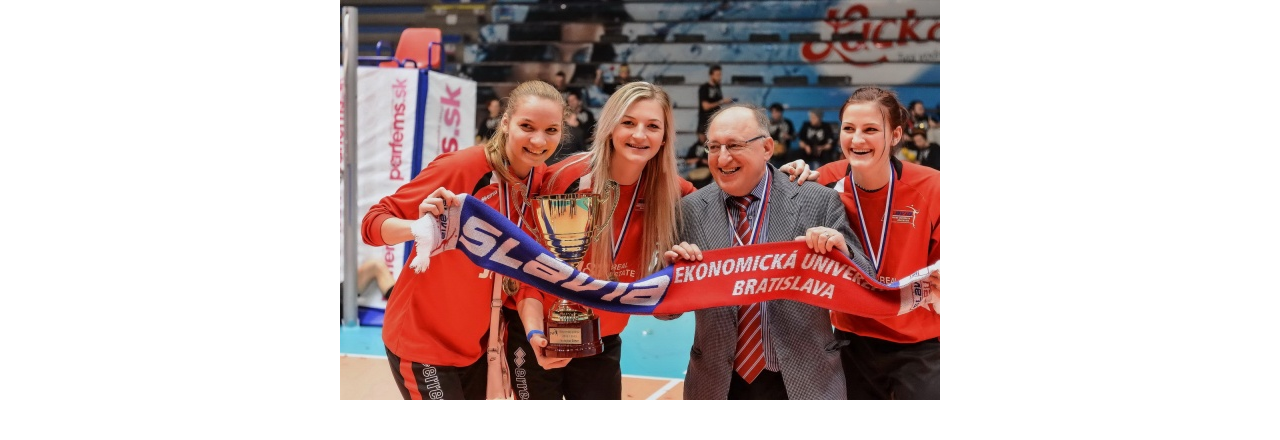

--- FILE ---
content_type: text/html
request_url: https://www.slaviauk.sk/?obrazok-1&galeria=finale-slovenskeho-pohara-2012-2013&obrazok=2275
body_size: 622
content:
<!DOCTYPE HTML PUBLIC "-//W3C//DTD HTML 4.01//EN" "http://www.w3.org/TR/html4/strict.dtd">
<html>
<head>
<meta http-equiv="Content-Type" content="text/html; charset=windows-1250">
<meta name="description" lang="sk" content="Volejbalový klub Slávia UK">
<meta name="keywords" lang="sk" content="volejbal, slavia, zeny, lopta, siet, volejbalovy, klub, bratislava">
<meta name="resource-type" content="document">
<meta name="copyright" content="Content © 2005 Slávia UK">
<meta name="author" content="ELET">
<meta name="robots" content="ALL,FOLLOW">
<meta http-equiv="Content-Language" content="sk">
<meta http-equiv="Cache-Control" content="Public">
<meta http-equiv="Content-Script-Type" content="text/javascript">
<meta http-equiv="Content-Style-Type" content="text/css">
<title>Volejbalový klub SLÁVIA UK Bratislava, Obrázok</title>
<link rel="stylesheet" href="/swift_data/source/css/styly.css">
</head>
<body>
<a href="javascript:void(0)" onclick="self.close()"><img src="/swift_data/source/fotogaleria/Turnaje/Finale Slovenskeho Pohara 2012-2013/2/ND4_1060-12.1.jpg" alt="" width="600" height="400"></a>

</body>
</html>
<!-- Duration: 0.050 sec -->

--- FILE ---
content_type: text/css
request_url: https://www.slaviauk.sk/swift_data/source/css/styly.css
body_size: 1502
content:
BODY
{
	font-family: Tahoma, Verdana, Helvetica, sans-serif;
	padding: 0;
	margin: 0;
	color: #000000;
	background-color: #FFFFFF;
	text-align: center;
	font-size: 0.7em
}
form
{
	margin: 0
}
img
{
	border: 0px none 
}
HR
{
	height: 1px;
	border-style: solid;
	border-color: #6C6C6C
}
table td p
{
	margin: 0
}
H1
{
	font-family: Tahoma, Verdana, Helvetica, sans-serif;
	color:#E73F3F;
	font-size: 1.5em;
	font-weight:bold;
	margin: 0
}
H2
{
	font-family: Tahoma, Verdana, Helvetica, sans-serif;
	color: #008BD7;
	font-size: 1.2em;
	font-weight: bold;
	margin: 0
}
H3
{
	font-family: Tahoma, Verdana, Helvetica, sans-serif;
	color: #558248;
	font-size: 1em;
	font-weight: bold;
	margin: 0
}
.podnadpis
{
	color:#5574AD;
	font-size: 1.2em;
	font-weight:bold
}
.textsedy
{
	color: #999999
}
.hlavneokno
{
	width: 891px;
	position: relative;
	text-align: left;
	margin: auto
}
.logo
{
	width: 891px;
	height: 73px;
	background-color: #FFFFFF;
	background-image:url('../images/bg_logo.gif');
	background-repeat:no-repeat
}
.flash
{
	width: 891px;
	height: 100px;
	border-top:3px solid #ECECEC;
	border-bottom:3px solid #ECECEC;
	background-color: #ECECEC;
	text-align: right
}
.flash img
{
	float: left
}
.bezec
{
	width: 891px;
	height: 26px;
	color: #000000;
	border-top:1px solid #FFFFFF;
	border-bottom:1px solid #FFFFFF;
	background-color: #FCC69E
}
.bezectext
{
	margin: 2px;
	font-size: 1.3em;
}
.bezectext p
{
	margin: 0;
	padding: 0;
}
.bezectext a
{
	text-decoration: none;
	color: #000000;
	font-weight: normal
}
.bezectext a:link
{
	text-decoration: none;
}
.bezectext a:hover
{
	text-decoration: none;
	color:#EE0000
}
.stredna_velkost
{
	font-size: 20px;
}
.main
{
	width: 891px;
	background-color: #FFFFFF;
	background-image:url('../images/bg_main.gif');
	background-repeat:repeat-y
}
.menu
{
	width: 177px;
	background-color: #8DA2C8;
	float: left
}
.odkaz
{
	border-bottom: 1px solid #FFFFFF;
	width: 177px;
	font-size: 1em;
	position: relative;
	text-align: left;
	vertical-align: top;
	font-weight: normal;
	background-color:#8DA2C8;
	color:#FFFFFF
}
.odkaz a
{
	display: block;
	margin:0;
	padding:0;
	width:100%;
	overflow:hidden;
	text-decoration: none;
	font-weight: normal;
	background-color:#8DA2C8;
	color:#FFFFFF
}
.odkaz span
{
	display: block;
	margin:0;
	padding: 4px 5px 5px 18px
}
.odkaz a:hover
{
	background-color:#E73F3F;
	text-decoration: none;
	font-weight: bold;
	color:#FFFFFF
}
.odkaz1
{
	border-bottom: 1px solid #FFFFFF;
	width: 177px;
	font-size: 1em;
	position: relative;
	text-align: left;
	vertical-align: top;
	font-weight: bold;
	background-color:#5574AD;
	color:#FFFFFF
}
.odkaz1 a
{
	display: block;
	margin:0;
	padding:0;
	width:100%;
	overflow:hidden;
	text-decoration: none;
	font-weight: bold;
	background-color:#5574AD;
	color:#FFFFFF
}
.odkaz1 span
{
	display: block;
	margin:0;
	padding: 4px 5px 5px 18px
}
.odkaz1 a:hover
{
	background-color:#E73F3F;
	text-decoration: none;
	font-weight: bold;
	color:#FFFFFF
}
.odkaz2
{
	border-bottom: 1px solid #FFFFFF;
	width: 177px;
	font-size: 1em;
	position: relative;
	text-align: left;
	vertical-align: top;
	font-weight: normal;
	background-color:#ACBDDB;
	color:#FFFFFF
}
.odkaz2 a
{
	display: block;
	margin:0;
	padding:0;
	width:100%;
	overflow:hidden;
	text-decoration: none;
	font-weight: normal;
	background-color:#ACBDDB;
	color:#FFFFFF
}
.odkaz2 span
{
	display: block;
	margin:0;
	padding: 4px 5px 5px 27px
}
.odkaz2 a:hover
{
	background-color:#E73F3F;
	text-decoration: none;
	font-weight: normal;
	color:#FFFFFF
}
.odkaz3
{
	width: 177px;
	font-size: 1em;
	position: relative;
	text-align: left;
	vertical-align: top;
	font-weight: normal;
	background-color:#ACBDDB;
	color:#FFFFFF
}
.odkaz3 a
{
	display: block;
	margin:0;
	padding:0;
	width:100%;
	overflow:hidden;
	text-decoration: none;
	font-weight: normal;
	background-color:#ACBDDB;
	color:#FFFFFF
}
.odkaz3 span
{
	display: block;
	margin:0;
	padding: 4px 5px 5px 27px
}
.odkaz3 a:hover
{
	background-color:#E73F3F;
	text-decoration: none;
	font-weight: normal;
	color:#FFFFFF
}
.odkaz4
{
	width: 177px;
	font-size: 1em;
	position: relative;
	text-align: left;
	vertical-align: top;
	font-weight: normal;
	background-color:#C6D2E6;
	color:#5574AD
}
.odkaz4 a
{
	display: block;
	margin:0;
	padding:0;
	width:100%;
	overflow:hidden;
	text-decoration: none;
	font-weight: normal;
	background-color:#C6D2E6;
	color:#5574AD
}
.odkaz4 span
{
	display: block;
	margin:0;
	padding: 4px 5px 5px 36px
}
.odkaz4 a:hover
{
	background-color:#E73F3F;
	text-decoration: none;
	font-weight: normal;
	color:#FFFFFF
}
.reklama
{
	width: 177px
}
.reklamatext
{
	font-size: 1em;
	font-weight: normal;
	color: #FFFFFF;
	background-color: #8DA2C8;
	padding: 18px
}
.text
{
	width: 537px;
	background-color: #FFFFFF;
	float: left
}
.textfull
{
	padding: 20px 20px 0 20px;
	line-height: 1.4em
}
.textfull a, .tabulka a
{
	text-decoration: none;
	color: #EE0000;
	font-weight: normal
}
.textfull a:link, .tabulka a:link
{
	text-decoration: none;
}
.textfull a:hover, .tabulka a:hover
{
	text-decoration: underline;
	color:#EE0000
}
.obrsprava
{
	float: right;
	margin: 5px 0 10px 15px;
/*	border: 1px solid #000000 */
}
.obr
{
	margin: 5px;
	border: 2px solid #8DA2C8
}
.obr1
{
	border: 2px solid #8DA2C8
}
.other
{
	color: #000000;
	border-top:1px dashed #000000;
	background-image:url('../images/bg_other.gif');
	background-repeat:repeat-y
}
.other01
{
	width: 230px;
	float: left;
	padding: 15px 0 0 0
}
.other02
{
	width: 37px;
	float: left;
	padding: 15px 0 0 0
}
.other03
{
	width: 229px;
	float: left;
	padding: 15px 0 0 0
}
.other04
{
	clear: both;
	height: 14px;
	font-size: 1px;
	border-bottom:1px dashed #000000;
	background-color: #FFFFFF
}
.bgdown
{
	width: 891px;
	height: 20px;
	font-size: 1px;
	background-color: #FFFFFF;
	background-image:url('../images/bg_down.gif');
	background-repeat:repeat-y
}
.rightpanel
{
	width: 177px;
	float: left
}
.rightpaneltext
{
	color: #000000;
	line-height: 1.4em;
	padding: 15px
}
.rightpaneltext a
{
	text-decoration: underline;
	color: #000080;
	font-weight: normal
}
.rightpaneltext a:link
{
	text-decoration: underline;
}
.rightpaneltext a:hover
{
	text-decoration: underline;
	color: #000000
}
.down
{
	width: 891px;
	background-color: #FFFFFF;
	clear: both
}
.downtext
{
	background-color: #FFFFFF;
	color: #B1B0B0;
	font-size: 0.8em;
	padding: 11px 0 15px 18px
}
.downtext a
{
	text-decoration: none;
	color: #B1B0B0;
	font-weight: normal
}
.downtext a:link
{
	text-decoration: none;
}
.downtext a:hover
{
	text-decoration: none;
	color:#777777
}
.tabulka
{
	width: 100%;
	background-color: #FFFFFF;
	font-size: 1em
}
.tabulka td
{
	vertical-align: top;
	padding:2px
}
.tabulkapanel
{
	width: 100%;
	font-size: 1em
}
.tabulkanext
{
	width: 497px;
	background-color: #FFFFFF;
	font-size: 1em
}
.tabulkanext td
{
	vertical-align: top;
	padding:2px
}
.tabulka td.orange, .tabulkanext td.orange, .tabulka tr.orange, .tabulkanext tr.orange
{
	background-color: #FCC69E;
	font-weight: bold
}
.tabulka td.orange1, .tabulkanext td.orange1
{
	background-color: #FDE2CE;
	font-weight: normal
}
.tabulka td.modra, .tabulkanext td.modra, .tabulka tr.modra, .tabulkanext tr.modra
{
	background-color: #E8EDF5;
}
.tabulka td.cervena, .tabulkanext td.cervena, .tabulka tr.cervena, .tabulkanext tr.cervena
{
	background-color: #FCD6D6;
}
.naj
{
	position:absolute;
	margin: 8px 0 0 0;
	left: 871px
}
.help
{
	clear: both
}
.galeria td
{
        padding: 5px;
        text-align: center;
        vertical-align: top;
        width: 115px
}
.galeria td div
{
        padding: 5px 0 0 0
}

.cervenytext
{
	color: #e00;
}

.modrytext
{
	color: #008bd7;
}